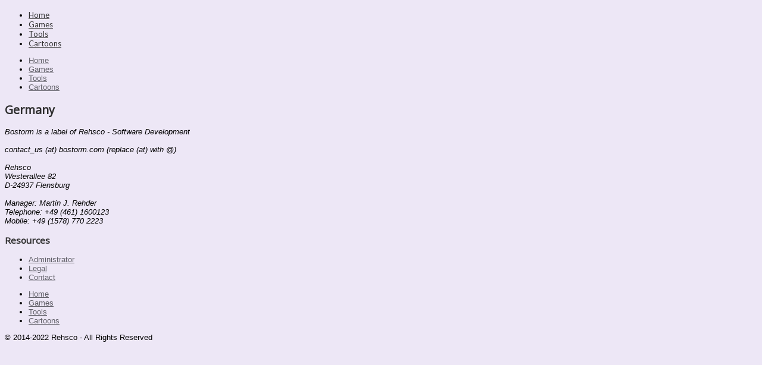

--- FILE ---
content_type: text/html; charset=utf-8
request_url: http://bostorm.rehsco.com/index.php/contact
body_size: 3558
content:

 


 





<!DOCTYPE html PUBLIC "-//W3C//DTD XHTML 1.0 Transitional//EN" "http://www.w3.org/TR/xhtml1/DTD/xhtml1-transitional.dtd">
<html xmlns="http://www.w3.org/1999/xhtml" xml:lang="en-gb" lang="en-gb" >
<head>
<base href="http://bostorm.rehsco.com/index.php/contact" />
	<meta http-equiv="content-type" content="text/html; charset=utf-8" />
	<meta name="keywords" content="Bostorm,game,cascai,lupus,safe,companion,app,store,apple" />
	<meta name="description" content="Bostorm creates Apps for the App Store. Read about news, find information on our games and much more." />
	<meta name="generator" content="Joomla! - Open Source Content Management" />
	<title>Contact</title>
	<link href="/index.php/contact?format=feed&amp;type=rss" rel="alternate" type="application/rss+xml" title="RSS 2.0" />
	<link href="/index.php/contact?format=feed&amp;type=atom" rel="alternate" type="application/atom+xml" title="Atom 1.0" />
	<link href="http://bostorm.rehsco.com/index.php/component/search/?Itemid=62&amp;format=opensearch" rel="search" title="Search Bostorm" type="application/opensearchdescription+xml" />
	<link href="/templates/j51_substance/favicon.ico" rel="shortcut icon" type="image/vnd.microsoft.icon" />
	<style type="text/css">
div.mod_search96 input[type="search"]{ width:auto; }
	</style>
	<script type="application/json" class="joomla-script-options new">{"csrf.token":"4b55857ea05a7ae70c278fe54c6884e3","system.paths":{"root":"","base":""}}</script>
	<script src="/media/jui/js/jquery.min.js?87255fc37890363c86b8c4ec2cae7360" type="text/javascript"></script>
	<script src="/media/jui/js/jquery-noconflict.js?87255fc37890363c86b8c4ec2cae7360" type="text/javascript"></script>
	<script src="/media/jui/js/jquery-migrate.min.js?87255fc37890363c86b8c4ec2cae7360" type="text/javascript"></script>
	<script src="/media/system/js/caption.js?87255fc37890363c86b8c4ec2cae7360" type="text/javascript"></script>
	<script src="/media/system/js/mootools-core.js?87255fc37890363c86b8c4ec2cae7360" type="text/javascript"></script>
	<script src="/media/system/js/core.js?87255fc37890363c86b8c4ec2cae7360" type="text/javascript"></script>
	<script src="/media/system/js/mootools-more.js?87255fc37890363c86b8c4ec2cae7360" type="text/javascript"></script>
	<!--[if lt IE 9]><script src="/media/system/js/html5fallback.js?87255fc37890363c86b8c4ec2cae7360" type="text/javascript"></script><![endif]-->
	<script type="text/javascript">
jQuery(window).on('load',  function() {
				new JCaption('img.caption');
			});
	</script>


   

<link rel="stylesheet" href="/templates/system/css/system.css" type="text/css" />
<link rel="stylesheet" href="/templates/j51_substance/css/reset.css" type="text/css" />
<link rel="stylesheet" href="/templates/j51_substance/css/typo.css" type="text/css" />
<link rel="stylesheet" href="/templates/j51_substance/css/template.css" type="text/css" />
<link rel="stylesheet" href="/templates/j51_substance/css/nexus.css" type="text/css" />


<style type="text/css">body{font-family:Arial, Helvetica, sans-serif }</style>


<link rel="stylesheet" type="text/css" href="http://fonts.googleapis.com/css?family=Open Sans" />
<style type="text/css">h2{font-family:Open Sans }</style>

<link rel="stylesheet" type="text/css" href="http://fonts.googleapis.com/css?family=Open Sans" />
<style type="text/css">.module h3, .module_menu h3{font-family:Open Sans }</style>

<link rel="stylesheet" type="text/css" href="http://fonts.googleapis.com/css?family=Lato" />
<style type="text/css">#hornav{font-family:Lato }</style>

<link rel="stylesheet" type="text/css" href="http://fonts.googleapis.com/css?family=Archivo Black" />
<style type="text/css">h1.logo-text a{font-family:Archivo Black }</style>



<style type="text/css">
/*--Set Logo Image position and locate logo image file--*/ 
h1.logo a {left:0px}
h1.logo a {top:0px}

h1.logo a {background: url(/images/BostormLogoV2.0.png) no-repeat; z-index:1;}
/*--End Set Logo Image position and locate logo image file--*/ 

/*--Body font size--*/
body{font-size: 13px}

/*--Text Colors for Module Heads and Article titles--*/ 
h2, h2 a:link, h2 a:visited, .content_header, .articleHead {color: #2D2D2D ; border-color:#2D2D2D}
.module h3, .module_menu h3, h3 {color: #2D2D2D }
a, .module ul.tweets a, #hornav ul a:hover, #hornav ul ul a:hover {color: #616068 }

/*--Text Colors for Logo and Slogan--*/ 
h1.logo-text a {
	color: #2D2D2D;
}
p.site-slogan {color: #555555 }

/*--Hornav Ul text color and dropdown background color--*/
#hornav ul li a  {color: #333333 }
#subMenusContainer ul, #subMenusContainer ol{background-color: #F4F1EA }

/*--Start Style Side Column and Content Layout Divs--*/
/*--Get Side Column widths from Parameters--*/
#sidecol_a {width: 25% }
#sidecol_b {width: 25% }

/*--Check and see what modules are toggled on/off then take away columns width, margin and border values from overall width*/

/*Style Side Column A, Side Column B and Content Divs layout*/
  
	#sidecol_a {float:left;}
	#sidecol_b {float:right;}
	#content_remainder {float:left;}
/*--End Style Side Column and Content Layout Divs--*/

/*--Load Custom Css Styling--*/

/* Wrapper Width */
.wrapper960, #header {width: 1040px ;}

@media only screen and (min-width: 960px) and (max-width: 1040px) {
	
.wrapper960, #header_items, #header {width:960px !important;}

/* Link Hover Module Adjust */
.j51container, .j51container .mask, 
.j51container .content
{max-width:260px !important;
}	

.box_skitter, .container_skitter {
	width:960px !important;
	max-height:100%;
	overflow:hidden;
}

}


/* Responsive Options */


/*-- Background Image --*/ 

/*-- Background Color --*/ 
body,#container_main .wrapper960, #container_header, #container_spacer1 .wrapper960, #container_bottom_modules .wrapper960, 
#container_spacer2 .wrapper960, #container_hornav_mobile .wrapper960, #top_modules.block_holder, #top3_modules.block_holder,
#container_slideshow_modules .wrapper960, #container_slideshow .wrapper960
{background-color: #EDE7F6;}

</style>
<!-- Hornav Mobile (converts menu into select list) -->
<script type="text/javascript" src="/templates/j51_substance/js/mobile/selectnav.min.js" charset="utf-8"></script>
<script type="text/javascript">selectnav('mobile');</script>
<script type="text/javascript" >
window.addEvent('domready', function() {
selectnav('mobile', {
label: '--- Main Menu ---',
nested: true,
indent: '-'
});
}) 
</script>

<!-- Hornav Dropdown -->
<script type="text/javascript" src="/templates/j51_substance/js/dropdown.js" charset="utf-8"></script>
<script type="text/javascript" >
window.addEvent('domready', function() {
	var myMenu = new MenuMatic();
});
</script>






</head>
<body> 

<div id="body_top">

<div id="container_spacer3" class="container"><div class="wrapper960">

	
	<div id="socialmedia">
		<ul id="navigation">
																																						</ul>
	</div>	

<div class="clear"></div>
</div></div>

<div id="container_header" class="container"><div class="wrapper960">
<div id ="header" class="block_holder"> 

	<div id="header_items">
 
<div id="logo">
    <div class="logo_container">		
                <h1 class="logo"> <a href="/index.php" title=""><span>
           
          </span></a> </h1>
                </div>
</div>
<div class="clear"></div>
</div>

    <div id="hornav">
        
<ul class="menu" id="moomenu">
<li class="item-64"><a href="/index.php" >Home</a></li><li class="item-57"><a href="/index.php/games" >Games</a></li><li class="item-58"><a href="/index.php/other-apps" >Tools</a></li><li class="item-59"><a href="/index.php/cartoons" >Cartoons</a></li></ul>
    </div>

<div class="clear"></div>
</div></div></div>

<div id="container_spacer1" class="container"><div class="wrapper960">
<div class="clear"></div>
</div></div>

<div id="container_hornav_mobile" class="container"><div class="wrapper960">
<div id ="hornav_mobile" class="block_holder">
    
    
<ul class="menu" id="mobile">
<li class="item-64"><a href="/index.php" >Home</a></li><li class="item-57"><a href="/index.php/games" >Games</a></li><li class="item-58"><a href="/index.php/other-apps" >Tools</a></li><li class="item-59"><a href="/index.php/cartoons" >Cartoons</a></li></ul>

</div>
<div class="clear"></div> 




</div></div>

</div>





<div id="container_main" class="container"><div class="wrapper960">
<!--Setting up Layout for MainContent and Side Columns. Check to see if modules are enabled or disabled in the sidecolumns-->

<div id ="main" class="block_holder">

<!--Side Columns Layout-->                          
       
    
<!--End Side Columns Layout-->

<!--Find Content width and show component area-->
<div id="content_full" class="side_margins">

<!--Modules ContentTop-->
            
<!--End Modules ContentTop-->

 	<div class="maincontent">
            <div class="message">
                                    <div id="system-message-container">
	</div>

                            </div>
        <div class="blog" itemscope itemtype="https://schema.org/Blog">
	
		
	
	
	
				<div class="items-leading clearfix">
							<div class="leading-0"
					itemprop="blogPost" itemscope itemtype="https://schema.org/BlogPosting">
					
	<div class="page-header">
					<h2 itemprop="name">
									Germany							</h2>
		
		
		
			</div>





		

<address>Bostorm is a label of Rehsco - Software Development</address><address> </address><address>contact_us (at) bostorm.com (replace (at) with @)</address><address> </address><address>Rehsco</address><address>Westerallee 82</address><address>D-24937 Flensburg</address><address> </address><address>Manager: Martin J. Rehder</address><address>Telephone: +49 (461) 1600123</address><address>Mobile: +49 (1578) 770 2223</address>



				</div>
									</div><!-- end items-leading -->
	
	
	
	
		</div>

	</div>

<!--Modules ContentBottom-->
            
<!--End Modules ContentBottom-->

</div>
<div class="clear"></div>
<!--End Content width and show component area-->
           
            

</div>
<div class="clear"></div></div></div>



<div id="container_spacer2" class="container"><div class="wrapper960">
<div class="clear"></div>
</div></div>


<div id="container_base" class="container"><div class="wrapper960">

<div id ="base" class="block_holder">

										<div id="wrapper_base-1" class="block_holder_margin">
																																										<div class="base-1" style="width:100%;"><div class="module_margin">
		<div class="module__menu">
		<div class="module">
			<div class="module_padding">
					
									<div class="module_header"><div>
					<h3>Resources </h3>
				</div></div>
								<div class="module_content">
				
<ul class="menu">
<li class="item-17"><a href="/administrator/" >Administrator</a></li><li class="item-61"><a href="/index.php/disclaimer" >Legal</a></li><li class="item-62 current active"><a href="/index.php/contact" >Contact</a></li></ul>
				</div> 
			</div>
		</div>
		</div>
	</div></div>	<div class="clear"></div>
    </div>		
    					
				
									

<div class="clear"></div>
	
<div class="clear"></div>
</div>

</div></div>

<div id="container_copyright" class="container"><div class="wrapper960">

				<div id="footermenu"><div class="module_margin">
				 
<ul class="menu">
<li class="item-64"><a href="/index.php" >Home</a></li><li class="item-57"><a href="/index.php/games" >Games</a></li><li class="item-58"><a href="/index.php/other-apps" >Tools</a></li><li class="item-59"><a href="/index.php/cartoons" >Cartoons</a></li></ul>
				 <div class="clear"></div>
			</div></div>
	
	<div id="copyright" class="module_margin"><div class="block_holder_margin">
		 <p>&copy; 2014-2022 Rehsco - All Rights Reserved</p>
	</div></div>
	
<div class="clear"></div>
</div></div>
</body> 
</html>